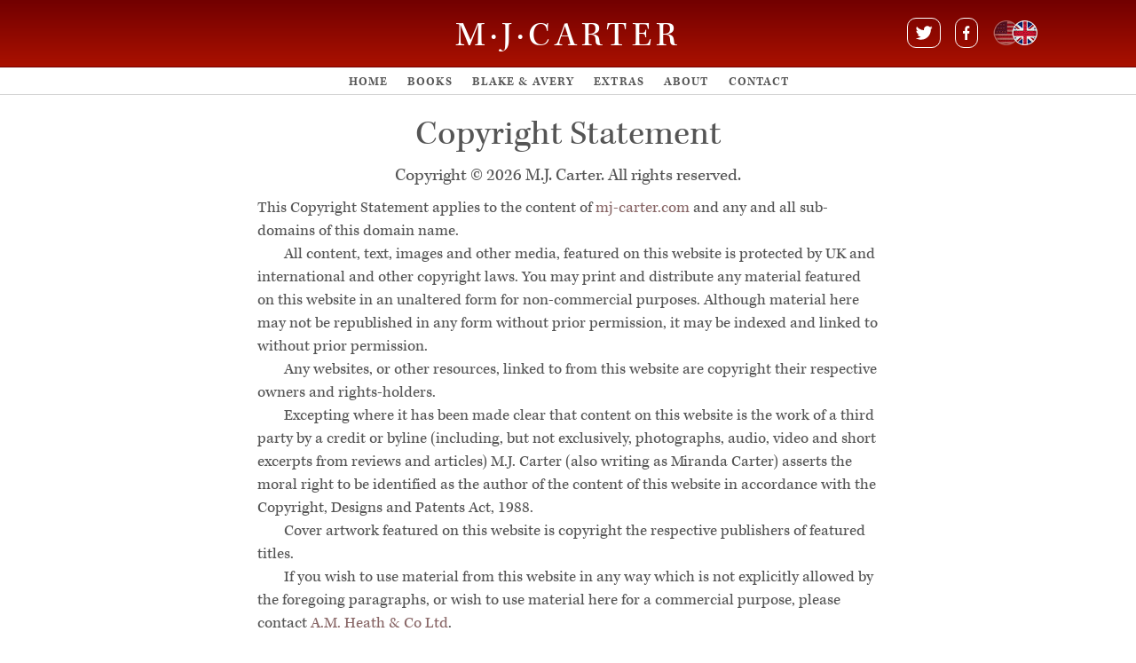

--- FILE ---
content_type: text/html;charset=UTF-8
request_url: http://www.mj-carter.com/copyright
body_size: 1975
content:
<!doctype html>
<html lang="en">
	<head>
		<meta charset="utf-8">
		<meta name="viewport" content="width=device-width, initial-scale=1.0, user-scalable=yes">
		<script src="//use.typekit.net/akh7pbp.js"></script>
		<script>try{Typekit.load();}catch(e){}</script>
		<title>
			M.J. (Miranda) Carter
						· Copyright					</title>

		<!-- styles -->
		<link href="/_themes/mjcarter/css/mjcarter.css" rel="stylesheet">

		<!-- favicon -->
		<link rel="icon" type="image/png" href="/_themes/mjcarter/img/favicon.ico">
		<link rel="shortcut icon" href="/_themes/mjcarter/img/favicon.ico" type="image/png">
		   <script>
  (function(i,s,o,g,r,a,m){i['GoogleAnalyticsObject']=r;i[r]=i[r]||function(){
  (i[r].q=i[r].q||[]).push(arguments)},i[r].l=1*new Date();a=s.createElement(o),
  m=s.getElementsByTagName(o)[0];a.async=1;a.src=g;m.parentNode.insertBefore(a,m)
  })(window,document,'script','//www.google-analytics.com/analytics.js','ga');

  ga('create', 'UA-60535785-1', 'auto');
  ga('send', 'pageview');

</script>
	</head>
	<body id="top">
		<div class="page">
						<div class="header" role="banner">
							<div id="masthead"><a href="/">M·J·CARTER</a></div><span id="iconblock"><span id="socialicons"><a href="https://twitter.com/mjcarter10" target="_blank"><img src="/_themes/mjcarter/img/twitter-logo.svg" alt="twitter"  height="16" /></a><a href="https://www.facebook.com/pages/M-J-Carter/736375246381767" target="_blank"><img src="/_themes/mjcarter/img/facebook-logo.svg" alt="facebook" height="16" /></a></span><span id="regionflag"><a href="/us/copyright" class="smallcaps"><img src="/_themes/mjcarter/img/uk-active.png" height="28" width="52" alt="uk site active" /></a></span></span>
						</div>
			
			
			
		
					
	        
<div class="grid grid--middle">
	<div class="grid__item one-whole" id="topmenu">
		
<label for="show-menu" class="show-menu">☰ Menu</label>
<input type="checkbox" id="show-menu" role="button">
<ul id="menubutton">


  <li><a href="/" class="current">Home</a></li>
  <li><a href="/books">books</a></li>

      <li><a href="/blake-and-avery">Blake&thinsp;&amp;&thinsp;Avery</a>
  </li>

      <li><a href="/extras">extras</a>
  </li>

      <li><a href="/about">about</a>
  </li>

      <li><a href="/contact">contact</a>
  </li>


</ul>
	</div>
</div>

	        			<div class="torso">
			<h1> Copyright Statement </h1>


<p class="welcome">Copyright © 2026 M.J. Carter. All rights reserved.</p><p class="firstbt">This Copyright Statement applies to the content of <a href="/">mj-carter.com</a> and any and all sub-domains of this domain name.</p><p>All content, text, images and other media, featured on this website is protected by UK and international and other copyright laws. You may print and distribute any material featured on this website in an unaltered form for non-commercial purposes. Although material here may not be republished in any form without prior permission, it may be indexed and linked to without prior permission.</p><p>Any websites, or other resources, linked to from this website are copyright their respective owners and rights-holders.</p><p>Excepting where it has been made clear that content on this website is the work of a third party by a credit or byline (including, but not exclusively, photographs, audio, video and short excerpts from reviews and articles) M.J. Carter (also writing as Miranda Carter) asserts the moral right to be identified as the author of the content of this website in accordance with the Copyright, Designs and Patents Act, 1988.</p><p>Cover artwork featured on this website is copyright the respective publishers of featured titles.</p><p>If you wish to use material from this website in any way which is not explicitly allowed by the foregoing paragraphs, or wish to use material here for a commercial purpose, please contact <a href="/contact">A.M. Heath &amp; Co Ltd</a>.</p>


			</div>
		<div class="push"></div>	
		</div>
		<div class="footer" role="contentinfo">
		<p><span id="copyright_link"><a href="/copyright" class="smallcaps">Copyright © 2026 M.J. Carter</a></span></p>
	    
			
</div>
		

 	<script src="/_themes/mjcarter/js/fittext.js"></script>
	<script type="text/javascript">
	  fitText(document.getElementById('banda'), 1.2)
	</script>
	</body>
</html>




--- FILE ---
content_type: text/css
request_url: http://www.mj-carter.com/_themes/mjcarter/css/mjcarter.css
body_size: 8867
content:
@charset "UTF-8";
/* MJCarter SCSS -------------- */
html, body, div, span, applet, object, iframe, h1, h2, h3, h4, h5, h6, p, blockquote, pre, a, abbr, acronym, address, big, cite, code, del, dfn, em, img, ins, kbd, q, s, samp, small, strike, strong, sub, sup, tt, var, b, u, i, center, dl, dt, dd, ol, ul, li, fieldset, form, label, legend, table, caption, tbody, tfoot, thead, tr, th, td, article, aside, canvas, details, embed, figure, figcaption, footer, header, hgroup, menu, nav, output, ruby, section, summary, time, mark, audio, video { margin: 0; padding: 0; border: 0; font-size: 100%; font: inherit; vertical-align: baseline; }

article, aside, details, figcaption, figure, footer, header, hgroup, menu, nav, section { display: block; }

body { line-height: 1; }

ol, ul { list-style: none; }

blockquote, q { quotes: none; }

blockquote:before, blockquote:after { content: ""; content: none; }

q:before, q:after { content: ""; content: none; }

table { border-collapse: collapse; border-spacing: 0; }

/*! normalize.css v2.0.1 | MIT License | git.io/normalize */
/* ========================================================================== HTML5 display definitions ========================================================================== */
/* Corrects `inline-block` display not defined in IE 8/9. */
audio, canvas, video { display: inline-block; }

/* Prevents modern browsers from displaying `audio` without controls. Remove excess height in iOS 5 devices. */
audio:not([controls]) { display: none; height: 0; }

/* Addresses styling for `hidden` attribute not present in IE 8/9. */
[hidden] { display: none; }

/* ========================================================================== Base ========================================================================== */
/* 1. Sets default font family to sans-serif. 2. Prevents iOS text size adjust after orientation change, without disabling user zoom. 3. Scrollbars always visible */
html { font-family: "kepler-std", "Times New Roman", Times, serif; /* 1 */ font-size: 62.5%; -webkit-text-size-adjust: 100%; /* 2 */ -ms-text-size-adjust: 100%; /* 2 */ overflow: -moz-scrollbars-vertical; overflow-y: scroll; overflow-x: hidden; height: 100%; }

body { font-size: 1.8rem; height: 100%; color: #555; background-color: #fff; }

/* ========================================================================== Links ========================================================================== */
/* Addresses `outline` inconsistency between Chrome and other browsers. */
a:focus { outline: thin dotted; }

/* Improves readability when focused and also mouse hovered in all browsers. */
a:active, a:hover { outline: 0; }

/* ========================================================================== Typography ========================================================================== */
/* Addresses `h1` font sizes within `section` and `article` in Firefox 4+, Safari 5, and Chrome. */
h1 { font-size: 4rem; }

h2 { font-size: 2.5rem; font-style: italic; margin: 1.5rem 0; }

/* Addresses styling not present in IE 8/9, Safari 5, and Chrome. */
abbr[title] { border-bottom: 1px dotted; }

/* Addresses styling not present in Safari 5 and Chrome. */
dfn { font-style: italic; }

/* Addresses styling not present in IE 8/9. */
mark { background: #ff0; color: #000; }

/* Corrects font family set oddly in Safari 5 and Chrome. */
code, kbd, pre, samp { font-family: monospace, serif; font-size: 1em; }

/* Improves readability of pre-formatted text in all browsers. */
pre { white-space: pre; white-space: pre-wrap; word-wrap: break-word; }

/* Sets consistent quote types. */
q { quotes: "\201C" "\201D" "\2018" "\2019"; }

/* Addresses inconsistent and variable font size in all browsers. */
small { font-size: 80%; }

/* Prevents `sub` and `sup` affecting `line-height` in all browsers. */
sub, sup { font-size: 75%; line-height: 0; position: relative; vertical-align: baseline; }

sup { top: -0.5em; }

sub { bottom: -0.25em; }

/* ========================================================================== Embedded content ========================================================================== */
/* Removes border when inside `a` element in IE 8/9. */
img { border: 0; }

/* Corrects overflow displayed oddly in IE 9. */
svg:not(:root) { overflow: hidden; }

/* ========================================================================== Figures ========================================================================== */
/* Addresses margin not present in IE 8/9 and Safari 5. */
figure { margin: 0; }

/* ========================================================================== Forms ========================================================================== */
/* Define consistent border, margin, and padding. */
fieldset { border: 1px solid #c0c0c0; margin: 0 2px; padding: 0.35em 0.625em 0.75em; }

/* 1. Corrects color not being inherited in IE 8/9. 2. Remove padding so people aren't caught out if they zero out fieldsets. */
legend { border: 0; /* 1 */ padding: 0; /* 2 */ }

/* 1. Corrects font family not being inherited in all browsers. 2. Corrects font size not being inherited in all browsers. 3. Addresses margins set differently in Firefox 4+, Safari 5, and Chrome */
button, input, select, textarea { font-family: inherit; /* 1 */ font-size: 100%; /* 2 */ margin: 0; /* 3 */ }

/* Addresses Firefox 4+ setting `line-height` on `input` using `!important` in the UA stylesheet. */
button, input { line-height: normal; }

/* 1. Avoid the WebKit bug in Android 4.0.* where (2) destroys native `audio` and `video` controls. 2. Corrects inability to style clickable `input` types in iOS. 3. Improves usability and consistency of cursor style between image-type `input` and others. */
button, html input[type="button"], input[type="reset"], input[type="submit"] { -webkit-appearance: button; /* 2 */ cursor: pointer; /* 3 */ }

/* Re-set default cursor for disabled elements. */
button[disabled], input[disabled] { cursor: default; }

/* 1. Addresses box sizing set to `content-box` in IE 8/9. 2. Removes excess padding in IE 8/9. */
input[type="checkbox"], input[type="radio"] { box-sizing: border-box; /* 1 */ padding: 0; /* 2 */ }

/* 1. Addresses `appearance` set to `searchfield` in Safari 5 and Chrome. 2. Addresses `box-sizing` set to `border-box` in Safari 5 and Chrome (include `-moz` to future-proof). */
input[type="search"] { -webkit-appearance: textfield; /* 1 */ -moz-box-sizing: content-box; -webkit-box-sizing: content-box; /* 2 */ box-sizing: content-box; }

/* Removes inner padding and search cancel button in Safari 5 and Chrome on OS X. */
input[type="search"]::-webkit-search-cancel-button, input[type="search"]::-webkit-search-decoration { -webkit-appearance: none; }

/* Removes inner padding and border in Firefox 4+. */
button::-moz-focus-inner, input::-moz-focus-inner { border: 0; padding: 0; }

/* 1. Removes default vertical scrollbar in IE 8/9. 2. Improves readability and alignment in all browsers. */
textarea { overflow: auto; /* 1 */ vertical-align: top; /* 2 */ }

em, i { font-style: italic; }

strong, b { font-weight: 600; }

.smallcaps, .osfigs { font-family: "kepler-std", "Times New Roman", Times, serif; text-transform: uppercase; font-variant-ligatures: none; letter-spacing: .08em; font-style: normal; font-weight: 600; font-size: 80%; line-height: 0; text-rendering: optimizeLegibility; }

cite { font-family: "kepler-std", "Times New Roman", Times, serif; text-transform: uppercase; font-variant-ligatures: none; letter-spacing: .08em; font-style: normal; font-weight: 600; font-size: 80%; line-height: 0; text-rendering: optimizeLegibility; color: #c30; }

#banda { font-family: "hwt-american-shopworn", sans-serif; font-style: normal; font-weight: 900; text-rendering: optimizeLegibility; color: #aa1100; line-height: 1; padding-top: 2rem; background: -webkit-linear-gradient(#ff8577, #720000); -webkit-background-clip: text; -webkit-text-fill-color: transparent; }

.eventdate { font-family: "kepler-std", "Times New Roman", Times, serif; text-transform: uppercase; font-variant-ligatures: none; letter-spacing: .08em; font-style: normal; font-weight: 600; font-size: 80%; line-height: 0; text-rendering: optimizeLegibility; color: #6e6e6e; }

p { text-indent: 3rem; text-align: left; line-height: 2.6rem; hyphens: auto; }

p:first-of-type, .firstbt { text-indent: 0; margin-top: 1rem; }

.lede { text-indent: 0; text-align: center; margin: 1rem 0; }

.welcome { text-indent: 0; text-align: center; font-size: 2rem; }

.centertext { text-indent: 0; text-align: center; }

h1, h2, h3, h4, h5, h6 { line-height: 1.2em; color: #555; text-align: center; }

.header { margin: 0 auto 0 auto; }

.header:after { content: ""; display: table; clear: both; }

.torso { height: 100%; }

.torso:after { content: ""; display: table; clear: both; }

.torso .credit { font-size: 80%; font-style: italic; padding-top: 0; text-align: center; }

.header, .footer { background: -webkit-linear-gradient(#720000, #aa1100); /* For Safari 5.1 to 6.0 */ background: -o-linear-gradient(#720000, #aa1100); /* For Opera 11.1 to 12.0 */ background: -moz-linear-gradient(#720000, #aa1100); /* For Firefox 3.6 to 15 */ background: linear-gradient(#720000, #aa1100); /* Standard syntax */ padding: 1.5rem; }

.header p, .header h1, .footer p, .footer h1 { text-indent: none; text-align: center; color: #fff; }

.header a, .footer a { color: #fff; text-decoration: none; }

.page { min-height: 100%; height: auto !important; height: 100%; margin: 0 auto; margin-bottom: -7rem; }

.header { border-bottom: 1px solid #720000; text-align: center; position: relative; }

.header #masthead { color: #fff; line-height: 1; letter-spacing: .5rem; font-weight: normal; position: relative; display: block; margin: .5rem auto 0 auto; }

@media screen and (min-width: 420px) { .header #masthead { font-size: 3rem; } }

@media screen and (min-width: 735px) { .header #masthead { font-size: 4rem; } }

.header #iconblock { color: #fff; white-space: nowrap; display: block; position: absolute; margin-top: 20px; right: 2rem; top: 0; vertical-align: middle; }

@media (max-width: 559px) { .header #iconblock { margin-top: 15px; } }

.header #iconblock #socialicons { letter-spacing: none; color: #fff; }

@media (max-width: 559px) { .header #iconblock #socialicons { display: none; } }

.header #iconblock #socialicons img { vertical-align: middle; padding: 8px; border: 1px solid #fff; -webkit-border-radius: 10px; -moz-border-radius: 10px; border-radius: 10px; margin-left: 16px; }

.header #iconblock #regionflag { vertical-align: middle; font-size: 1.5rem; }

.header #iconblock #regionflag img { vertical-align: middle; margin-left: 16px; margin-right: 10px; -webkit-border-radius: 20px; -moz-border-radius: 20px; border-radius: 20px; }

.heroes, .homehero { text-align: center; margin: 1rem auto 2rem auto; display: block; }

.heroes img, .homehero img { -webkit-transform: scale(1, 1); -webkit-transition-duration: 100ms; -webkit-transition-timing-function: ease-out; -moz-transform: scale(1, 1); -moz-transition-duration: 100ms; -moz-transition-timing-function: ease-out; -ms-transform: scale(1, 1); -ms-transition-duration: 100ms; -ms-transition-timing-function: ease-out; -webkit-box-shadow: 3px 3px 3px 0px rgba(50, 50, 50, 0.4); -moz-box-shadow: 3px 3px 3px 0px rgba(50, 50, 50, 0.4); box-shadow: 3px 3px 3px 0px rgba(50, 50, 50, 0.4); height: 360px; width: auto; }

.heroes img:hover, .homehero img:hover { -webkit-transform: scale(1.05, 1.05); -webkit-transition-duration: 100ms; -webkit-transition-timing-function: ease-out; -moz-transform: scale(1.05, 1.05); -moz-transition-duration: 100ms; -moz-transition-timing-function: ease-out; -ms-transform: scale(1.05, 1.05); -ms-transition-duration: 100ms; -ms-transition-timing-function: ease-out; }

.heroes img, .homehero img { vertical-align: middle; text-align: center; }

.homehero { margin: 0; }

.homehero img { -webkit-transform: scale(1, 1); -webkit-transition-duration: 100ms; -webkit-transition-timing-function: ease-out; -moz-transform: scale(1, 1); -moz-transition-duration: 100ms; -moz-transition-timing-function: ease-out; -ms-transform: scale(1, 1); -ms-transition-duration: 100ms; -ms-transition-timing-function: ease-out; -webkit-box-shadow: 3px 3px 3px 0px rgba(50, 50, 50, 0.4); -moz-box-shadow: 3px 3px 3px 0px rgba(50, 50, 50, 0.4); box-shadow: 3px 3px 3px 0px rgba(50, 50, 50, 0.4); height: auto; width: 100%; }

.homehero img:hover { -webkit-transform: scale(1.05, 1.05); -webkit-transition-duration: 100ms; -webkit-transition-timing-function: ease-out; -moz-transform: scale(1.05, 1.05); -moz-transition-duration: 100ms; -moz-transition-timing-function: ease-out; -ms-transform: scale(1.05, 1.05); -ms-transition-duration: 100ms; -ms-transition-timing-function: ease-out; }

.homehero img { vertical-align: top; }

.v-mid-helper { display: inline-block; height: 100%; vertical-align: middle; }

#strangler-hero, #infidel-hero { background-image: url("/assets/img/strangler-hero-bg.jpg"); background-repeat: no-repeat; background-position: center center; background-repeat: no-repeat; border: 1px solid #886666; width: 100%; height: 410px; }

@media (-webkit-min-device-pixel-ratio: 1.5), (min--moz-device-pixel-ratio: 1.5), (-o-min-device-pixel-ratio: 3/2), (min-device-pixel-ratio: 1.5), (min-resolution: 1.5dppx) { #strangler-hero, #infidel-hero { background-image: url("/assets/img/strangler-hero-bg@2x.jpg"); -webkit-background-size: auto 450px; -moz-background-size: auto 450px; background-size: auto 450px; } }

#infidel-hero { background-image: url("/assets/img/infidel-hero-bg.jpg"); background-repeat: no-repeat; background-position: center center; }

@media (-webkit-min-device-pixel-ratio: 1.5), (min--moz-device-pixel-ratio: 1.5), (-o-min-device-pixel-ratio: 3/2), (min-device-pixel-ratio: 1.5), (min-resolution: 1.5dppx) { #infidel-hero { background-image: url("/assets/img/infidel-hero-bg@2x.jpg"); -webkit-background-size: auto 450px; -moz-background-size: auto 450px; background-size: auto 450px; } }

.piece { margin-top: 2rem; border-top: 1px solid #d4d4d4; }

.footer, .push { height: 7rem; margin: 0 auto; }

.footer p, .push p { font-size: 1.8rem; }

section { margin: 1rem 0; }

section p:first-of-type { text-indent: 0; }

blockquote { margin: 1rem 0 1rem 2rem; }

blockquote p:first-of-type { text-indent: 0; }

blockquote p { font-size: 1.1rem; }

div .booktitle { border-bottom: 1px solid #d4d4d4; padding-bottom: 1rem; margin-bottom: 1rem; }

div .newsitem { border-top: 1px solid #d4d4d4; padding-top: 1rem; margin-top: 2rem; line-height: 1.4; text-align: center; }

div #contacts h1, div #contacts h2, div #contacts h3, div #contacts h4, div #contacts p, div #copyright h1, div #copyright h2, div #copyright h3, div #copyright h4, div #copyright p, div #news h1, div #news h2, div #news h3, div #news h4, div #news p { text-align: center; }

div #booklist { margin: auto; text-align: center; }

div #booklist h3 { margin-top: 2rem; border-top: 1px solid #d4d4d4; }

div #booklist img { -webkit-transform: scale(1, 1); -webkit-transition-duration: 100ms; -webkit-transition-timing-function: ease-out; -moz-transform: scale(1, 1); -moz-transition-duration: 100ms; -moz-transition-timing-function: ease-out; -ms-transform: scale(1, 1); -ms-transition-duration: 100ms; -ms-transition-timing-function: ease-out; -webkit-box-shadow: 3px 3px 3px 0px rgba(50, 50, 50, 0.4); -moz-box-shadow: 3px 3px 3px 0px rgba(50, 50, 50, 0.4); box-shadow: 3px 3px 3px 0px rgba(50, 50, 50, 0.4); height: 272px; width: auto; }

div #booklist img:hover { -webkit-transform: scale(1.05, 1.05); -webkit-transition-duration: 100ms; -webkit-transition-timing-function: ease-out; -moz-transform: scale(1.05, 1.05); -moz-transition-duration: 100ms; -moz-transition-timing-function: ease-out; -ms-transform: scale(1.05, 1.05); -ms-transition-duration: 100ms; -ms-transition-timing-function: ease-out; }

div #booklist #bookshero h3 { font-size: 3.5rem; }

div #booklist #bookshero img { -webkit-transform: scale(1, 1); -webkit-transition-duration: 100ms; -webkit-transition-timing-function: ease-out; -moz-transform: scale(1, 1); -moz-transition-duration: 100ms; -moz-transition-timing-function: ease-out; -ms-transform: scale(1, 1); -ms-transition-duration: 100ms; -ms-transition-timing-function: ease-out; -webkit-box-shadow: 3px 3px 3px 0px rgba(50, 50, 50, 0.4); -moz-box-shadow: 3px 3px 3px 0px rgba(50, 50, 50, 0.4); box-shadow: 3px 3px 3px 0px rgba(50, 50, 50, 0.4); height: 360px; width: auto; }

div #booklist #bookshero img:hover { -webkit-transform: scale(1.05, 1.05); -webkit-transition-duration: 100ms; -webkit-transition-timing-function: ease-out; -moz-transform: scale(1.05, 1.05); -moz-transition-duration: 100ms; -moz-transition-timing-function: ease-out; -ms-transform: scale(1.05, 1.05); -ms-transition-duration: 100ms; -ms-transition-timing-function: ease-out; }

div #blurb { clear: both; padding-top: 1rem; }

div #reviews { margin: 0 0 2rem 0; padding: 0; }

div #reviews .review:nth-of-type(even) { padding: 0.5rem 0 0.5rem 1rem; }

div #reviews .review:nth-of-type(odd) { padding: 0.5rem 1rem 0.5rem 0; }

div #reviews .review .reviewsource { text-indent: 0; text-align: right; }

div #bibliodetails { color: #555; font-size: 1.4rem; font-style: italic; text-align: center; margin: 0; }

div #bibliodetails p { border-top: 1px solid #d4d4d4; border-bottom: 1px solid #c8c8c8; padding: 0.6rem 0 0.4rem 0; text-align: center; }

div .buylinks { padding: 0 2rem 0 2rem; text-align: center; line-height: 1.2; }

div .buylinks a { font-family: "kepler-std", "Times New Roman", Times, serif; text-transform: uppercase; font-variant-ligatures: none; letter-spacing: .08em; font-style: normal; font-weight: 600; font-size: 80%; line-height: 0; text-rendering: optimizeLegibility; color: #959595; }

div #coverart { text-align: center; margin: auto; }

div #coverart img { box-shadow: 2px 3px 3px #959595; margin: 1rem 0 1rem 0; }

div .coverart_grid { margin-top: 1rem; }

div #awards { margin: 2rem auto; padding: 1rem 3rem 1.5rem 3rem; width: 70%; }

div #awards p { text-align: center; font-family: "kepler-std", "Times New Roman", Times, serif; text-transform: uppercase; font-variant-ligatures: none; letter-spacing: .08em; font-style: normal; font-weight: 600; font-size: 80%; line-height: 0; text-rendering: optimizeLegibility; line-height: 2rem; margin-bottom: 1rem; }

div #awards p img { width: 100%; height: auto; }

div .contact p { text-indent: 0; text-align: center; }

.hero_reviews, .homehero_reviews { color: #3b3b3b; opacity: 0.85; height: 100%; padding: 0.5rem 2rem 1rem 2rem; margin-top: .8rem; background-color: #fbfbfb; border: 1px solid #c8c8c8; -webkit-box-shadow: 0 0 4px rgba(0, 0, 0, 0.2), inset 0 0 50px rgba(183, 100, 0, 0.2); -moz-box-shadow: 0 0 4px rgba(0, 0, 0, 0.2), inset 0 0 50px rgba(183, 100, 0, 0.2); box-shadow: 0 0 4px rgba(0, 0, 0, 0.2), inset 0 0 50px rgba(183, 100, 0, 0.2); }

.hero_reviews p, .homehero_reviews p { text-align: center; text-indent: 0; font-size: 1.6rem; line-height: 1.4; margin: .7rem 0; }

.hero_reviews .herosource, .homehero_reviews .herosource { text-align: center; text-indent: 0; }

.homebox { height: 100%; padding: 0.5rem 2rem 1rem 2rem; margin-top: .8rem; }

.homebox p { text-align: center; text-indent: 0; font-size: 1.6rem; line-height: 1.4; margin: .7rem 0; }

.homebox .herosource { text-align: center; text-indent: 0; }

.homehero_reviews { width: 90%; }

.starredreview { color: #888888; vertical-align: middle; font-family: "kepler-std", "Times New Roman", Times, serif; text-transform: uppercase; font-variant-ligatures: none; letter-spacing: .08em; font-style: normal; font-weight: 600; font-size: 80%; line-height: 0; text-rendering: optimizeLegibility; }

.coltop { border-top: 1px solid #d4d4d4; margin-top: 1.5rem; }

.closeme { border-bottom: 1px solid #d4d4d4; }

.tinytext { font-size: 1.6rem; line-height: 1.4; }

.thumbnail { text-align: center; }

.thumbnail img { -webkit-transform: scale(1, 1); -webkit-transition-duration: 100ms; -webkit-transition-timing-function: ease-out; -moz-transform: scale(1, 1); -moz-transition-duration: 100ms; -moz-transition-timing-function: ease-out; -ms-transform: scale(1, 1); -ms-transition-duration: 100ms; -ms-transition-timing-function: ease-out; -webkit-box-shadow: 3px 3px 3px 0px rgba(50, 50, 50, 0.4); -moz-box-shadow: 3px 3px 3px 0px rgba(50, 50, 50, 0.4); box-shadow: 3px 3px 3px 0px rgba(50, 50, 50, 0.4); height: auto; width: 180px; }

.thumbnail img:hover { -webkit-transform: scale(1.05, 1.05); -webkit-transition-duration: 100ms; -webkit-transition-timing-function: ease-out; -moz-transform: scale(1.05, 1.05); -moz-transition-duration: 100ms; -moz-transition-timing-function: ease-out; -ms-transform: scale(1.05, 1.05); -ms-transition-duration: 100ms; -ms-transition-timing-function: ease-out; }

.thumbnail img { box-shadow: 2px 3px 3px #959595; margin: 1rem 0 0 0; }

.twitter-timeline { margin-top: 1rem; }

#mc_embed_signup { background: #fff; clear: left; font-family: "kepler-std", "Times New Roman", Times, serif; }

@media (max-width: 559px) { .torso, #topnav, .copyright { width: 300px; margin: 1.5rem auto; }
  .social_icons { white-space: nowrap; }
  .hero { display: none; }
  .smallhero { width: 70%; height: auto; margin: 1rem auto; padding: 0; }
  div #authorimage { width: 90%; height: auto; margin: 2rem 0 1rem 1rem; padding: 0; }
  .twitter-timeline { width: 100%; }
  h1 { font-size: 2.5rem; }
  h2, h3 { font-size: 2rem; padding: 1.5rem 0 0 0; }
  h4 { font-family: "kepler-std", "Times New Roman", Times, serif; text-transform: uppercase; font-variant-ligatures: none; letter-spacing: .08em; font-style: normal; font-weight: 600; font-size: 80%; line-height: 0; text-rendering: optimizeLegibility; font-size: 1.5rem; padding: 2rem 0 1rem 0; }
  #strangler-hero, #infidel-hero { background-image: none; border: none; }
  .no_mobile { display: none; }
  .homebox .homeherotitle, .homehero_reviews .homeherotitle { font-size: 2.5rem; font-style: italic; padding: .2rem 0 0 0; color: #720000; }
  .homebox .homeherotitle a, .homehero_reviews .homeherotitle a { color: #720000; } }

@media (min-width: 560px) and (max-width: 949px) { .torso, #topnav, .copyright { width: 540px; margin: 2rem auto; }
  .smallhero { display: none; }
  .hero { width: 100%; height: auto; margin: 1rem 0; padding: 0; }
  div #authorimage { width: 50%; height: auto; margin: 2rem 0 1rem 1rem; padding: 0; float: right; }
  .twitter-timeline { width: 260px; }
  h2, h3 { font-size: 2.5rem; padding: 1.5rem 0 0 0; }
  h4 { font-family: "kepler-std", "Times New Roman", Times, serif; text-transform: uppercase; font-variant-ligatures: none; letter-spacing: .08em; font-style: normal; font-weight: 600; font-size: 80%; line-height: 0; text-rendering: optimizeLegibility; font-size: 1.5rem; padding: 2.5rem 0 1rem 0; }
  .homehero_reviews .homeherotitle, .homebox .homeherotitle { font-size: 2.5rem; font-style: italic; padding: 0; color: #720000; }
  .homehero_reviews .homeherotitle a, .homebox .homeherotitle a { color: #720000; } }

@media (min-width: 950px) { .torso, #topnav, .copyright { width: 700px; margin: 2rem auto; }
  .smallhero { display: none; }
  .hero { width: 100%; height: auto; margin: 0; padding: 0; }
  div #authorimage { width: 33%; height: auto; margin: 2rem 0 1rem 1rem; padding: 0; float: right; }
  .twitter-timeline { width: 243px; }
  h2 { font-size: 2.5rem; padding: 0; }
  h3 { font-size: 2.5rem; padding: 1.5rem 0 0 0; }
  h4 { font-family: "kepler-std", "Times New Roman", Times, serif; text-transform: uppercase; font-variant-ligatures: none; letter-spacing: .08em; font-style: normal; font-weight: 600; font-size: 80%; line-height: 0; text-rendering: optimizeLegibility; font-size: 1.5rem; padding: 2.5rem 0 1rem 0; }
  #iconblock { margin-right: 8rem; }
  .homehero_reviews .homeherotitle, .homebox .homeherotitle { font-size: 3.5rem; font-style: italic; padding: 0; color: #720000; }
  .homehero_reviews .homeherotitle a, .homebox .homeherotitle a { color: #720000; } }

a { color: #886666; text-decoration: none; }

a:hover { text-decoration: underline; }

.header a, .footer a { color: #fff; text-decoration: none; border-bottom: none; }

h1 a, h3 a, h3 a, h4 a, h5 a, h6 a, img a { color: #6e6e6e; border-bottom: none; }

/*------------------------------------*    $CSSWIZARDRY-GRIDS
\*------------------------------------*/
/** CONTENTS INTRODUCTION.........How the grid system works. VARIABLES............Your settings. MIXINS...............Library mixins. GRID SETUP...........Build the grid structure. WIDTHS...............Build our responsive widths around our breakpoints. PUSH.................Push classes. PULL.................Pull classes. */
/*------------------------------------*    $INTRODUCTION
\*------------------------------------*/
/** csswizardry grids provides you with widths to suit a number of breakpoints designed around devices of a size you specify. Out of the box, csswizardry grids caters to the following types of device: palm     --  palm-based devices, like phones and small tablets lap      --  lap-based devices, like iPads or laptops port --  all of the above desk     --  stationary devices, like desktop computers regular  --  any/all types of device These namespaces are then used in the library to give you the ability to manipulate your layouts based around them, for example: <div class="grid__item  one-whole  lap--one-half  desk--one-third"> This would give you a grid item which is 100% width unless it is on a lap device, at which point it become 50% wide, or it is on a desktop device, at which point it becomes 33.333% width. csswizardry grids also has push and pull classes which allow you to nudge grid items left and right by a defined amount. These follow the same naming convention as above, but are prepended by either `push--` or `pull--`, for example: `class="grid__item  one-half  push--one-half"` This would give you a grid item which is 50% width and pushed over to the right by 50%. All classes in csswizardry grids follow this patten, so you should fairly quickly be able to piece together any combinations you can imagine, for example: `class="grid__item  one-whole  lap--one-half  desk--one-third  push--desk--one-third"` `class="grid__item  one-quarter  palm--one-half  push--palm--one-half"` `class="grid__item  palm--one-third  desk--five-twelfths"` */
/*------------------------------------*    $VARIABLES
\*------------------------------------*/
/** If you are building a non-responsive site but would still like to use csswizardry-grids, set this to ‘false’: */
/** Is this build mobile first? Setting to ‘true’ means that all grids will be 100% width if you do not apply a more specific class to them. */
/** Set the spacing between your grid items. */
/** Would you like Sass’ silent classes, or regular CSS classes? */
/** Would you like push and pull classes enabled? */
/** Using `inline-block` means that the grid items need their whitespace removing in order for them to work correctly. Set the following to true if you are going to achieve this by manually removing/commenting out any whitespace in your HTML yourself. Setting this to false invokes a hack which cannot always be guaranteed, please see the following for more detail: github.com/csswizardry/csswizardry-grids/commit/744d4b23c9d2b77d605b5991e54a397df72e0688 github.com/csswizardry/inuit.css/issues/170#issuecomment-14859371 */
/** Define your breakpoints. The first value is the prefix that shall be used for your classes (e.g. `.palm--one-half`), the second value is the media query that the breakpoint fires at. */
/** Define which namespaced breakpoints you would like to generate for each of widths, push and pull. This is handy if you only need pull on, say, desk, or you only need a new width breakpoint at mobile sizes. It allows you to only compile as much CSS as you need. All are turned on by default, but you can add and remove breakpoints at will. Push and pull shall only be used if `$push` and/or `$pull` and `$responsive` have been set to ‘true’. */
/** You do not need to edit anything from this line onward; csswizardry-grids is good to go. Happy griddin’! */
/*------------------------------------*    $MIXINS
\*------------------------------------*/
/** These mixins are for the library to use only, you should not need to modify them at all. Enclose a block of code with a media query as named in `$breakpoints`. */
/** Drop relative positioning into silent classes which can’t take advantage of the `[class*="push--"]` and `[class*="pull--"]` selectors. */
/*------------------------------------*    $GRID SETUP
\*------------------------------------*/
/** 1. Allow the grid system to be used on lists. 2. Remove any margins and paddings that might affect the grid system. 3. Apply a negative `margin-left` to negate the columns’ gutters. */
.grid { list-style: none; /* [1] */ margin: 0; /* [2] */ padding: 0; /* [2] */ margin-left: -3rem; /* [3] */ letter-spacing: -0.31em; }

/* Opera hack */
.opera:-o-prefocus, .grid { word-spacing: -0.43em; }

/** 1. Cause columns to stack side-by-side. 2. Space columns apart. 3. Align columns to the tops of each other. 4. Full-width unless told to behave otherwise. 5. Required to combine fluid widths and fixed gutters. */
.grid__item { display: inline-block; /* [1] */ padding-left: 3rem; /* [2] */ vertical-align: top; /* [3] */ width: 100%; /* [4] */ -webkit-box-sizing: border-box; /* [5] */ -moz-box-sizing: border-box; /* [5] */ box-sizing: border-box; /* [5] */ letter-spacing: normal; word-spacing: normal; }

/** Reversed grids allow you to structure your source in the opposite order to how your rendered layout will appear. Extends `.grid`. */
.grid--rev { direction: rtl; text-align: left; }

.grid--rev > .grid__item { direction: ltr; text-align: left; }

/** Gutterless grids have all the properties of regular grids, minus any spacing. Extends `.grid`. */
.grid--full { margin-left: 0; }

.grid--full > .grid__item { padding-left: 0; }

/** Align the entire grid to the right. Extends `.grid`. */
.grid--right { text-align: right; }

.grid--right > .grid__item { text-align: left; }

/** Centered grids align grid items centrally without needing to use push or pull classes. Extends `.grid`. */
.grid--center { text-align: center; }

.grid--center > .grid__item { text-align: left; }

/** Align grid cells vertically (`.grid--middle` or `.grid--bottom`). Extends `.grid`. */
.grid--middle > .grid__item { vertical-align: middle; }

.grid--bottom > .grid__item { vertical-align: bottom; }

/** Create grids with narrower gutters. Extends `.grid`. */
.grid--narrow { margin-left: -1.5rem; }

.grid--narrow > .grid__item { padding-left: 1.5rem; }

/** Create grids with wider gutters. Extends `.grid`. */
.grid--wide { margin-left: -6rem; }

.grid--wide > .grid__item { padding-left: 6rem; }

/*------------------------------------*    $WIDTHS
\*------------------------------------*/
/** Create our width classes, prefixed by the specified namespace. */
/** Our regular, non-responsive width classes. */
/** Whole */
.one-whole { width: 100%; }

/** Halves */
.one-half, .two-quarters, .three-sixths, .four-eighths, .five-tenths, .six-twelfths { width: 50%; }

/** Thirds */
.one-third, .two-sixths, .four-twelfths { width: 33.333%; }

.two-thirds, .four-sixths, .eight-twelfths { width: 66.666%; }

/** Quarters */
.one-quarter, .two-eighths, .three-twelfths { width: 25%; }

.three-quarters, .six-eighths, .nine-twelfths { width: 75%; }

/** Fifths */
.one-fifth, .two-tenths { width: 20%; }

.two-fifths, .four-tenths { width: 40%; }

.three-fifths, .six-tenths { width: 60%; }

.four-fifths, .eight-tenths { width: 80%; }

/** Sixths */
.one-sixth, .two-twelfths { width: 16.666%; }

.five-sixths, .ten-twelfths { width: 83.333%; }

/** Eighths */
.one-eighth { width: 12.5%; }

.three-eighths { width: 37.5%; }

.five-eighths { width: 62.5%; }

.seven-eighths { width: 87.5%; }

/** Tenths */
.one-tenth { width: 10%; }

.three-tenths { width: 30%; }

.seven-tenths { width: 70%; }

.nine-tenths { width: 90%; }

/** Twelfths */
.one-twelfth { width: 8.333%; }

.five-twelfths { width: 41.666%; }

.seven-twelfths { width: 58.333%; }

.eleven-twelfths { width: 91.666%; }

/** Our responsive classes, if we have enabled them. */
@media only screen and (max-width: 559px) { /** Whole */
  .palm--one-whole { width: 100%; }
  /** Halves */
  .palm--one-half, .palm--two-quarters, .palm--three-sixths, .palm--four-eighths, .palm--five-tenths, .palm--six-twelfths { width: 50%; }
  /** Thirds */
  .palm--one-third, .palm--two-sixths, .palm--four-twelfths { width: 33.333%; }
  .palm--two-thirds, .palm--four-sixths, .palm--eight-twelfths { width: 66.666%; }
  /** Quarters */
  .palm--one-quarter, .palm--two-eighths, .palm--three-twelfths { width: 25%; }
  .palm--three-quarters, .palm--six-eighths, .palm--nine-twelfths { width: 75%; }
  /** Fifths */
  .palm--one-fifth, .palm--two-tenths { width: 20%; }
  .palm--two-fifths, .palm--four-tenths { width: 40%; }
  .palm--three-fifths, .palm--six-tenths { width: 60%; }
  .palm--four-fifths, .palm--eight-tenths { width: 80%; }
  /** Sixths */
  .palm--one-sixth, .palm--two-twelfths { width: 16.666%; }
  .palm--five-sixths, .palm--ten-twelfths { width: 83.333%; }
  /** Eighths */
  .palm--one-eighth { width: 12.5%; }
  .palm--three-eighths { width: 37.5%; }
  .palm--five-eighths { width: 62.5%; }
  .palm--seven-eighths { width: 87.5%; }
  /** Tenths */
  .palm--one-tenth { width: 10%; }
  .palm--three-tenths { width: 30%; }
  .palm--seven-tenths { width: 70%; }
  .palm--nine-tenths { width: 90%; }
  /** Twelfths */
  .palm--one-twelfth { width: 8.333%; }
  .palm--five-twelfths { width: 41.666%; }
  .palm--seven-twelfths { width: 58.333%; }
  .palm--eleven-twelfths { width: 91.666%; } }

@media only screen and (min-width: 560px) and (max-width: 949px) { /** Whole */
  .portable--one-whole { width: 100%; }
  /** Halves */
  .portable--one-half, .portable--two-quarters, .portable--three-sixths, .portable--four-eighths, .portable--five-tenths, .portable--six-twelfths { width: 50%; }
  /** Thirds */
  .portable--one-third, .portable--two-sixths, .portable--four-twelfths { width: 33.333%; }
  .portable--two-thirds, .portable--four-sixths, .portable--eight-twelfths { width: 66.666%; }
  /** Quarters */
  .portable--one-quarter, .portable--two-eighths, .portable--three-twelfths { width: 25%; }
  .portable--three-quarters, .portable--six-eighths, .portable--nine-twelfths { width: 75%; }
  /** Fifths */
  .portable--one-fifth, .portable--two-tenths { width: 20%; }
  .portable--two-fifths, .portable--four-tenths { width: 40%; }
  .portable--three-fifths, .portable--six-tenths { width: 60%; }
  .portable--four-fifths, .portable--eight-tenths { width: 80%; }
  /** Sixths */
  .portable--one-sixth, .portable--two-twelfths { width: 16.666%; }
  .portable--five-sixths, .portable--ten-twelfths { width: 83.333%; }
  /** Eighths */
  .portable--one-eighth { width: 12.5%; }
  .portable--three-eighths { width: 37.5%; }
  .portable--five-eighths { width: 62.5%; }
  .portable--seven-eighths { width: 87.5%; }
  /** Tenths */
  .portable--one-tenth { width: 10%; }
  .portable--three-tenths { width: 30%; }
  .portable--seven-tenths { width: 70%; }
  .portable--nine-tenths { width: 90%; }
  /** Twelfths */
  .portable--one-twelfth { width: 8.333%; }
  .portable--five-twelfths { width: 41.666%; }
  .portable--seven-twelfths { width: 58.333%; }
  .portable--eleven-twelfths { width: 91.666%; } }

@media only screen and (min-width: 950px) { /** Whole */
  .desk--one-whole { width: 100%; }
  /** Halves */
  .desk--one-half, .desk--two-quarters, .desk--three-sixths, .desk--four-eighths, .desk--five-tenths, .desk--six-twelfths { width: 50%; }
  /** Thirds */
  .desk--one-third, .desk--two-sixths, .desk--four-twelfths { width: 33.333%; }
  .desk--two-thirds, .desk--four-sixths, .desk--eight-twelfths { width: 66.666%; }
  /** Quarters */
  .desk--one-quarter, .desk--two-eighths, .desk--three-twelfths { width: 25%; }
  .desk--three-quarters, .desk--six-eighths, .desk--nine-twelfths { width: 75%; }
  /** Fifths */
  .desk--one-fifth, .desk--two-tenths { width: 20%; }
  .desk--two-fifths, .desk--four-tenths { width: 40%; }
  .desk--three-fifths, .desk--six-tenths { width: 60%; }
  .desk--four-fifths, .desk--eight-tenths { width: 80%; }
  /** Sixths */
  .desk--one-sixth, .desk--two-twelfths { width: 16.666%; }
  .desk--five-sixths, .desk--ten-twelfths { width: 83.333%; }
  /** Eighths */
  .desk--one-eighth { width: 12.5%; }
  .desk--three-eighths { width: 37.5%; }
  .desk--five-eighths { width: 62.5%; }
  .desk--seven-eighths { width: 87.5%; }
  /** Tenths */
  .desk--one-tenth { width: 10%; }
  .desk--three-tenths { width: 30%; }
  .desk--seven-tenths { width: 70%; }
  .desk--nine-tenths { width: 90%; }
  /** Twelfths */
  .desk--one-twelfth { width: 8.333%; }
  .desk--five-twelfths { width: 41.666%; }
  .desk--seven-twelfths { width: 58.333%; }
  .desk--eleven-twelfths { width: 91.666%; } }

/*------------------------------------*    $PUSH
\*------------------------------------*/
/** Push classes, to move grid items over to the right by certain amounts. */
/*------------------------------------*    $PULL
\*------------------------------------*/
/** Pull classes, to move grid items back to the left by certain amounts. */
/*Strip the ul of padding and list styling*/
#topmenu { text-align: center; }

ul { border-bottom: 1px solid #d4d4d4; list-style-type: none; margin: 0 auto 0 auto; padding: 0; position: relative; width: 100%; background-color: #fff; }

/*Create a horizontal list with spacing*/
li { display: inline-block; margin: auto; }

/*Style for menu links*/
li a { display: block; height: 1.3rem; text-align: center; line-height: 2rem; color: #555; text-decoration: none; font-family: "kepler-std", "Times New Roman", Times, serif; text-transform: uppercase; font-variant-ligatures: none; letter-spacing: .08em; font-style: normal; font-weight: 600; font-size: 80%; line-height: 0; text-rendering: optimizeLegibility; font-size: 1.4rem; padding: 1.7rem 0.8rem 0 1rem; }

/*Hover state for top level links*/
li:hover a { background: -webkit-linear-gradient(#aa1100, #720000); /* For Safari 5.1 to 6.0 */ background: -o-linear-gradient(#aa1100, #720000); /* For Opera 11.1 to 12.0 */ background: -moz-linear-gradient(#aa1100, #720000); /* For Firefox 3.6 to 15 */ background: linear-gradient(#aa1100, #720000); /* Standard syntax */ text-decoration: none; color: #fff; }

/*Style for dropdown links*/
li:hover ul a { background: -webkit-linear-gradient(#aa1100, #720000); /* For Safari 5.1 to 6.0 */ background: -o-linear-gradient(#aa1100, #720000); /* For Opera 11.1 to 12.0 */ background: -moz-linear-gradient(#aa1100, #720000); /* For Firefox 3.6 to 15 */ background: linear-gradient(#aa1100, #720000); /* Standard syntax */ color: #fff; height: 30px; line-height: 30px; }

/*Hover state for dropdown links*/
li:hover ul a:hover { background: -webkit-linear-gradient(#aa1100, #720000); /* For Safari 5.1 to 6.0 */ background: -o-linear-gradient(#aa1100, #720000); /* For Opera 11.1 to 12.0 */ background: -moz-linear-gradient(#aa1100, #720000); /* For Firefox 3.6 to 15 */ background: linear-gradient(#aa1100, #720000); /* Standard syntax */ color: #fff; max-width: 140px; }

/*Hide dropdown links until they are needed*/
li ul { display: none; }

/*Make dropdown links vertical*/
li ul li { display: block; float: none; }

/*Prevent text wrapping*/
li ul li a { width: auto; min-width: 100px; padding: 0 20px; }

/*Display the dropdown on hover*/
ul li a:hover + .hidden, .hidden:hover { display: block; }

/*Style 'show menu' label button and hide it by default*/
.show-menu { font-family: "kepler-std", "Times New Roman", Times, serif; text-transform: uppercase; font-variant-ligatures: none; letter-spacing: .08em; font-style: normal; font-weight: 600; font-size: 80%; line-height: 0; text-rendering: optimizeLegibility; font-size: 1.6rem; line-height: 2rem; text-decoration: none; color: #fff; background: #6e6e6e; text-align: left; padding: 15px 20px; display: none; }

/*Hide checkbox*/
input[type=checkbox] { display: none; }

/*Show menu when invisible checkbox is checked*/
input[type=checkbox]:checked ~ #menubutton { display: block; }

@media screen and (max-width: 600px) { /*Make dropdown links appear inline*/
  ul { position: static; display: none; text-align: left; }
  /*Create vertical spacing*/
  li { text-align: left; border-bottom: 1px solid #d4d4d4; padding: 5px 0; }
  li:last-of-type { border-bottom: none; }
  /*Make all menu links full width*/
  ul li, li a { width: 100%; text-indent: none; text-align: left; }
  /*Display 'show menu' link*/
  .show-menu { display: block; } }


--- FILE ---
content_type: image/svg+xml
request_url: http://www.mj-carter.com/_themes/mjcarter/img/twitter-logo.svg
body_size: 1421
content:
<?xml version="1.0" encoding="utf-8"?>
<!-- Generator: Adobe Illustrator 18.1.1, SVG Export Plug-In . SVG Version: 6.00 Build 0)  -->
<svg version="1.1"
	 id="svg2" xmlns:inkscape="http://www.inkscape.org/namespaces/inkscape" xmlns:sodipodi="http://sodipodi.sourceforge.net/DTD/sodipodi-0.dtd" xmlns:svg="http://www.w3.org/2000/svg" xmlns:cc="http://creativecommons.org/ns#" xmlns:rdf="http://www.w3.org/1999/02/22-rdf-syntax-ns#" xmlns:dc="http://purl.org/dc/elements/1.1/" sodipodi:docname="Twitter_bird_logo_2012.svg" inkscape:version="0.48.4 r9939"
	 xmlns="http://www.w3.org/2000/svg" xmlns:xlink="http://www.w3.org/1999/xlink" x="0px" y="0px" viewBox="-397.2 209.3 180 144"
	 enable-background="new -397.2 209.3 180 144" xml:space="preserve">

<path id="path5" inkscape:connector-curvature="0" fill="#ffffff" d="M-219.5,228.1c-6.3,2.8-13.1,4.7-20.2,5.5
	c7.3-4.4,12.8-11.2,15.5-19.5c-6.8,4-14.3,7-22.3,8.5c-6.4-6.8-15.6-11.1-25.7-11.1c-19.4,0-35.2,15.8-35.2,35.2
	c0,2.8,0.3,5.4,0.9,8c-29.2-1.5-55.2-15.5-72.5-36.8c-3,5.2-4.8,11.2-4.8,17.7c0,12.2,6.2,23,15.7,29.3c-5.8-0.2-11.2-1.8-15.9-4.4
	c0,0.1,0,0.3,0,0.4c0,17,12.1,31.3,28.2,34.5c-3,0.8-6.1,1.2-9.3,1.2c-2.3,0-4.5-0.2-6.6-0.6c4.5,14,17.5,24.2,32.9,24.4
	c-12,9.4-27.2,15.1-43.7,15.1c-2.8,0-5.6-0.2-8.4-0.5c15.6,10,34.1,15.8,53.9,15.8c64.7,0,100.1-53.6,100.1-100.1c0-1.5,0-3-0.1-4.6
	C-230.2,241.4-224.2,235.2-219.5,228.1L-219.5,228.1z"/>
</svg>


--- FILE ---
content_type: text/plain
request_url: https://www.google-analytics.com/j/collect?v=1&_v=j102&a=372940121&t=pageview&_s=1&dl=http%3A%2F%2Fwww.mj-carter.com%2Fcopyright&ul=en-us%40posix&dt=M.J.%20(Miranda)%20Carter%20%C2%B7%20Copyright&sr=1280x720&vp=1280x720&_u=IEBAAEABAAAAACAAI~&jid=1870307615&gjid=2083494410&cid=1190225182.1768896094&tid=UA-60535785-1&_gid=2081200989.1768896094&_r=1&_slc=1&z=1081226828
body_size: -285
content:
2,cG-EBLW3RRC2S

--- FILE ---
content_type: image/svg+xml
request_url: http://www.mj-carter.com/_themes/mjcarter/img/facebook-logo.svg
body_size: 572
content:
<?xml version="1.0" encoding="utf-8"?>
<!-- Generator: Adobe Illustrator 18.1.1, SVG Export Plug-In . SVG Version: 6.00 Build 0)  -->
<svg version="1.1" id="Layer_1" xmlns="http://www.w3.org/2000/svg" xmlns:xlink="http://www.w3.org/1999/xlink" x="0px" y="0px"
	 viewBox="-238.5 189 116 222" enable-background="new -238.5 189 116 222" xml:space="preserve">
<path id="f" fill="#ffffff" d="M-163.6,409.4v-99.8h33.5l5-38.9h-38.5v-24.8c0-11.3,3.1-18.9,19.3-18.9l20.6,0v-34.8
	c-3.6-0.5-15.8-1.5-30-1.5c-29.7,0-50,18.1-50,51.4v28.7h-33.6v38.9h33.6v99.8H-163.6z"/>
</svg>
